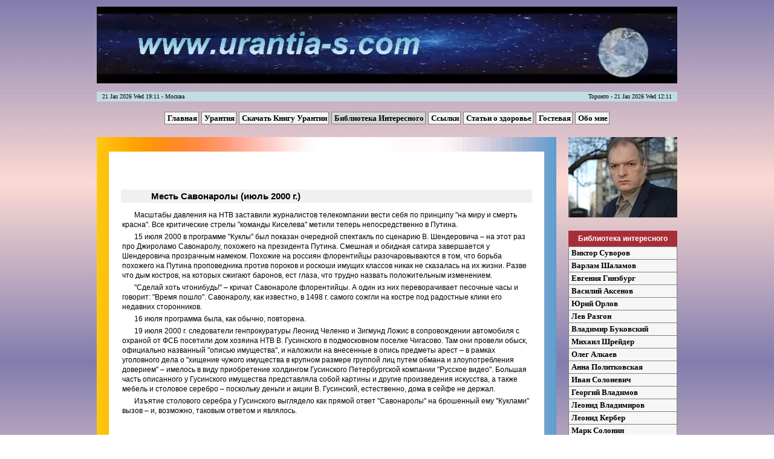

--- FILE ---
content_type: text/html; charset=utf-8
request_url: http://www.urantia-s.com/library/felshtinsky/corporation/42
body_size: 12636
content:
<!DOCTYPE html>
<html>
<head>
    <title>Корпорация. Россия и КГБ во времена президента Путина | Юрий Фельштинский | Библиотека Интересного | Персональный сайт Сергея Нелюбова</title>
    <meta http-equiv="content-type" content="text/html; charset=utf-8" />
    <meta name="keywords" content="" />
    <meta name="description" content="Сайт посвящен книге Урантии, философии, политике и религии, выпускникам КуАИ, Юрию Шевчуку и группе ДДТ, интересным книгам и ссылкам" />
    <link rel="icon" href="/favicon.ico" type="image/x-icon" />
    <link rel="shortcut icon" href="/favicon.ico" type="image/x-icon" />
    <!--[if IE]><link type="text/css" rel="stylesheet" href="/assets/css/all-ie.css" /><![endif]-->

            <link type="text/css" href="/assets/css/css.css" rel="stylesheet" />            <link type="text/css" href="/assets/css/h_b.css" rel="stylesheet" />    	    
</head>

<body>
    <div id="wrap">
      <div id="content">
         <div onclick="location.href='/';" style="cursor: pointer">

<video width="960" height="130" autoplay loop>
  <source src="/assets/img/urantia.mp4" type="video/mp4" />
  <source src="/assets/img/urantia.webm" type="video/webm" />
  <source src="/assets/img/urantia.ogv" type="video/ogg" />
      <object data="/assets/img/urantia.swf" type="application/x-shockwave-flash" style="width: 960px; height: 130px">
        <param name="movie" value="/assets/img/urantia.swf" />
    </object>
</video>

</div>

         <div id='time'>	<span id='timeleft'>&nbsp;&nbsp;&nbsp;21 Jan 2026 Wed 19:11 - Москва</span>
		<span id='timeright'>Торонто - 21 Jan 2026 Wed 12:11&nbsp;&nbsp;&nbsp;</span>
</div>
            <!-- Верхний блок-->
                             <div>
                                            <div class ="coolmenugor" style="margin-top:15px;">
<a href="/">Главная</a><a href="/urantia">Урантия</a><a href="/downloadub">Скачать Книгу Урантии</a><a href="/library" class="select">Библиотека Интересного</a><a href="/links">Ссылки</a><a href="/health">Статьи о здоровье</a><a href="/guest">Гостевая</a><a href="/aboutme">Обо мне</a></div><!-- .coolmenugor -->                                   </div><!-- #block_up -->
                        <!-- /Верхний блок-->
			<!-- Левый блок-->
             			<!-- /Левый блок-->

            <!-- Центральный блок-->
                             <div id="block_center2">
                                            <div class ="greating_area4">
						  <br />
						  <div class="descr_article3">
                          <br/>
  <h3>Месть Савонаролы (июль 2000 г.)</h3>

<p class="text">Масштабы давления на НТВ заставили журналистов телекомпании вести себя по принципу "на миру и смерть красна". Все критические стрелы "команды Киселева" метили теперь непосредственно в Путина.</p>

<p class="text">15 июля 2000 в программе "Куклы" был показан очередной спектакль по сценарию В. Шендеровича – на этот раз про Джироламо Савонаролу, похожего на президента Путина. Смешная и обидная сатира завершается у Шендеровича прозрачным намеком. Похожие на россиян флорентийцы разочаровываются в том, что борьба похожего на Путина проповедника против пороков и роскоши имущих классов никак не сказалась на их жизни. Разве что дым костров, на которых сжигают баронов, ест глаза, что трудно назвать положительным изменением.</p>

<p class="text">"Сделай хоть чтонибудь!" – кричат Савонароле флорентийцы. А один из них переворачивает песочные часы и говорит: "Время пошло". Савонаролу, как известно, в 1498 г. самого сожгли на костре под радостные клики его недавних сторонников.</p>

<p class="text">16 июля программа была, как обычно, повторена.</p>

<p class="text">19 июля 2000 г. следователи генпрокуратуры Леонид Челенко и Зигмунд Ложис в сопровождении автомобиля с охраной от ФСБ посетили дом хозяина НТВ В. Гусинского в подмосковном поселке Чигасово. Там они провели обыск, официально названный "описью имущества", и наложили на внесенные в опись предметы арест – в рамках уголовного дела о "хищение чужого имущества в крупном размере группой лиц путем обмана и злоупотребления доверием" – имелось в виду приобретение холдингом Гусинского Петербургской компании "Русское видео". Большая часть описанного у Гусинского имущества представляла собой картины и другие произведения искусства, а также мебель и столовое серебро – поскольку деньги и акции В. Гусинский, естественно, дома в сейфе не держал.</p>

<p class="text">Изъятие столового серебра у Гусинского выглядело как прямой ответ "Савонаролы" на брошенный ему "Куклами" вызов – и, возможно, таковым ответом и являлось.</p>

<br/>
  <h3>Шестой протокол (июль 2000 г.)</h3>

<p class="text">Но был в этой акции и прагматический смысл. Опасаясь нового заключения в СИЗО, В. Гусинский уже на следующий день подписал соглашение с "Газпром-медиа" о передаче за долги в сумму 300 млн долларов всех СМИ, входящих в холдинг "Медиа-Мост". В отличие от мифических "вторжений в частную жизнь" и "хищений путем обмана и злоупотребления доверием", долги Газпрому действительно имели место. В переговорах принимал участие министр печати Михаил Лесин, который, по настоянию Гусинского, подписал "приложение 6" к соглашению, в котором указывалось, что гарантией договоренностей о возмещении долгов медиа-активами является прекращение уголовного дела в отношении Гусинского.</p>

<p class="text">26 июля 2000 г. с имущества медиа-магната был снят арест, а уголовное дело в отношении его было прекращено в связи с отсутствием состава преступления.</p>

<p class="text">Журналисты НТВ ожидали разгона со дня на день и считали, что терять им уже более нечего. Даже непонятно, как "Известия" осмелились напечатать краткое интервью Шендеровича, в котором сатирик, сравнивая президента Ельцина с Путиным сказал: "…Прежний хозяин был большой, пьющий и блаженный, а этот маленький, трезвый и злобный. Уж лучше б пил". <sup class="sup"><a href="#s10_10"><b>10</b></a></sup></p>

<p class="text">Столь же безоглядно НТВ комментировал трагедию подводной лодки "Курск", брошенной на произвол судьбы и военно-морским командованием, и президентом лично, даже не прервавшим свой черноморский отдых.</p>

<p class="text">Но Кремль торжествовал победу над "Медиа-Мостом" несколько преждевременно: выехав за рубеж, Гусинский немедленно дезавуировал соглашение с "Газпром-медиа", поскольку оно было подписано под прямым давлением со стороны правоохранительных органов и имеет поэтому не большую юридическую силу, чем обещания, данные рэкетирам под угрозой проглаживания раскаленным утюгом. В качестве доказательства Гусинский предъявил то самое "приложение № 6", или "шестой протокол", подписанный министром печати. Платить долги Гусинский не отказывался. Но не медиа-активами.</p>

<p class="text">Выгораживая президента от соучастия в рэкете, Лесин заявил, что он "не докладывал" президенту о подписании соглашения с Гусинским, хотя и поставил о нем в известность председателя правительства М. Касьянова. 26 сентября 2000 г. президент через своего пресссекретаря политкорректно заявил, что не вмешивается и не намерен вмешиваться в скандал с "Медиа-Мостом", полагая, что стороны должны решать все вопросы в судебном порядке.</p>

<br/>
  <h3>Отъем ОРТ у Бориса Березовского (август – декабрь 2000 г.)</h3>

<p class="text">В отношении к ситуации вокруг подлодки "Курск" у НТВ оказался неожиданный союзник: подконтрольный Березовскому ОРТ (Первый канал), ранее "мочивший" всех врагов Путина. "Телекилер" Сергей Доренко обрушился на власть в другой стилистике, нежели Шендерович, но с тех же позиций. Первый канал, в отличие от НТВ, смотрит вся страна. Если Шендеровича любит столичная интеллигенция, то Доренко был популярен в народе. Рейтинг Путина впервые дрогнул.</p>

<p class="text">По версии Березовского, первые "серьезные сомнения" в Путине у него появились "в декабре 1999 г., уже после парламентских выборов. Это когда Путин в Чечне не остановился, подойдя к Тереку. […] Но это были еще не серьезные расхождения. […] А вот по семи федеральным округам, по Совету Федерации, а также по праву снимать избранных губернаторов – да. Это уже были непреодолимые разногласия. […] Ключевой точкой, конечно, стала трагедия с подлодкой "Курск". Тогда Первый канал, которым я тогда еще владел, очень жестко комментировал происходившее, показал отчаяние вдов, трусость и лицемерие властей". <sup class="sup"><a href="#s10_11"><b>11</b></a></sup></p>

<p class="text">В августе 2000 г. бывший протеже Березовского, руководитель администрации президента А. Волошин, сказал Березовскому, что если он не расстанется с акциями ОРТ, то "пойдет вслед за Гусинским". <sup class="sup"><a href="#s10_12"><b>12</b></a></sup></p>

<p class="text">Березовский попытался если не уберечь ОРТ от Путина, то хотя бы затянуть процесс. С этой целью была предпринята попытка передать акции ОРТ не государству или его доверенным лицам, а группе творческой интеллигенции, включая ряд журналистов НТВ, в лице новоучрежденного закрытого акционерного общества (ЗАО) "Телетраст". Идея "Телетраста" вряд ли была осуществима – в том числе и из-за того, что без спонсорского финансирования творческая интеллигенция содержать телеканал не смогла бы.</p>

<p class="text">Однако Березовскому действительно удалось несколько отодвинуть сроки перехода ОРТ под контроль чекистского окружения президента. Кроме того, своим "вторым фронтом" он отвлек внимание Кремля от добивания НТВ, которое из-за этого затянулось.</p>

<p class="text">Но в декабре 2000 г. Кремль взял у Березовского "заложника": был арестован близкий друг и соратник медиа-магната Николай Глушков, ранее находившийся по делу о совместных с Березовским финансовых операциях в открытом акционерном обществе (ОАО) "Аэрофлот" под подпиской о невыезде. И в конечном счете, в январе 2001 г. Березовский всетаки был вынужден продать акции ОРТ тому, кого ему назвал Волошин – лояльному к власти Роману Абрамовичу.</p>

<br/>
  <h3>Продолжение атаки на НТВ (декабрь 2000 – январь 2001 гг.)</h3>

<p class="text">Хотя соглашение о сдаче Газпрому медиаактивов было Гусинским дезавуировано, а уголовные дела фактически лопнули, однако непогашенные обязательства "Медиа-Моста" перед Газпромом по кредитам никуда не делись. Кроме того, к любой коммерческой фирме в России можно легко предъявить претензии по налогам. Поэтому рычаги для борьбы за овладение НТВ в рамках так называемого "спора хозяйствующих субъектов" у Кремля оставались. От несправившихся ФСБ и генпрокуратуры задача покорения НТВ была передана гендиректору холдинга "Газпром-медиа" Альфреду Коху.</p>

<p class="text">Но поскольку этот путь был долгий, для ускорения дела властям приходилось постоянно прибегать к нарушению юридической процедуры, шантажировать Гусинского возобновленным уголовным делом о мошенничестве, а также подключением к борьбе налоговых инстанций.</p>

<p class="text">9 декабря 2000 г. налоговые органы возбудили судебный иск о ликвидации НТВ. Руководитель инспекции Министерства РФ по налоговым сборам по Центральному административному округу г. Москвы, советник налоговой службы 1-го ранга Т. Г. Лужина подала в Арбитражный суд г. Москвы иск "О ликвидации ОАО Телекомпании НТВ, а также ряда других компаний, входящих в "Медиа-Мост". Основанием для иска послужил пункт 4 статьи 99 Гражданского кодекса (ГК), согласно которому, "если по окончании второго и каждого последующего финансового года стоимость чистых активов общества окажется меньше уставного капитала, общество обязано объявить и зарегистрировать в установленном порядке уменьшение своего уставного капитала, а если стоимость указанных активов общества становится меньше определенного законом минимального размера уставного капитала, общество подлежит ликвидации".</p>

<p class="text">До этого момента статья 99 Гражданского кодекса еще ни разу не применялась госорганами для ликвидации какой-либо компании и вообще готовилась к исключению из кодекса. Обычно, если возникали проблемы с несоответствием уставного капитала фирмы и ее "чистых активов", налоговая инспекция на это просто не обращала внимания, либо делала фирме замечание, чтоб она этот формальный недостаток устранила.</p>

<p class="text">Хотя советник налоговой службы 1-го ранга Т. Г. Лужина и утверждала на пресс-конференции, что никакой политической подоплеки в ее иске не было, мало кто ей поверил.</p>

<p class="text">12 декабря 2000 г. В. Гусинский, вновь обвиненный в мошенническом присвоении чужого имущества, был задержан в Испании в связи с просьбой Генеральной прокуратуры РФ о его выдаче (вскоре он был освобожден, а в выдаче его было официально отказано – поскольку российская Генпрокуратура не смогла представить убедительных доводов, что он преследуется как уголовный, а не политический преступник).</p>

<p class="text">Стремясь возбудить против НТВ неприязнь населения, Генпрокуратура стала оглашать для прессы сведения о стоимости квартир тележурналистов, полученных ими в кредит от "Медиа-Моста" (между прочим, не сравнимых со стоимостью квартиры самого генпрокурора В. Устинова, безвозмездно переданной ему в собственность Управлением делами президента, – более 400 тыс. долларов).</p>

<p class="text">Поскольку опыт "взятия заложника" оказался продуктивным (Березовский продал ОРТ в обмен на обещание освободить Н. Глушкова, кстати, не выполненное), взяли "заложника" и у Гусинского: 16 января 2001 г. был арестован бывший начальник финансового управления холдинга "Медиа-Мост" Антон Титов, которого обвинили в мошенничестве в крупных размерах, хищениях и отмывании денежных средств в сообщничестве с Гусинским; начались его регулярные ночные допросы.</p>

<p class="text">В конце января 2001 г. "команда Киселева" предприняла попытку урегулировать свой конфликт с Путиным. По просьбе, высказанной в открытом эфире Светланой Сорокиной, В. Путин принял 29 января в Кремле большую группу журналистов НТВ о главе с Е. Киселевым.</p>

<p class="text">Встреча оказалась безрезультатной: журналисты не проявили признаков раскаяния, а президент заверил их в своей полной непричастности к давлению Газпрома, прокуратуры и ФСБ на "Медиа-Мост". На просьбу освободить А. Титова Путин ответил, что он, как демократ, не хочет прибегать к "телефонному праву".</p>

<p class="text">(Титов так и просидел до декабря 2002 г., когда его наконец судили, дали три года и освободили по амнистии – при этом большая часть обвинений была с него снята).</p>

<br/>
  <h3>Конец "Старого" НТВ</h3>

<p class="text">Весной 2001 г. ряд журналистов покинул тонущий корабль НТВ. Как вспоминает Виктор Шендерович, "в случае согласия на уход с НТВ долги по журналистским кредитам гасились, а зарплаты, наоборот, прибавлялись". <sup class="sup"><a href="#s10_13"><b>13</b></a></sup></p>

<p class="text">3 апреля "Газпром-медиа" провел собрание акционеров НТВ, которое приняло решение сместить Е. Киселева с постов гендиректора и главного редактора и назначить новое руководство телекомпании во главе с Альфредом Кохом (гендиректор "Газпром-медиа") и американским бизнесменом Борисом Йорданом (гендиректор НТВ). И само собрание акционеров было созвано не вполне законным образом, и его решения были юридически уязвимыми: НТВ являлось одновременно и СМИ и акционерным обществом; смещение Киселева противоречило российскому законодательству о СМИ, хотя и соответствовало закону об акционерных обществах.</p>

<p class="text">В произошедшем Е. Киселев обвинил лично президента: "фирменный стиль Путина – развязать войну и отойти в сторону" (НТВ, 4 апреля 2001 г.).</p>

<p class="text">В журналистском коллективе произошел раскол: некоторые видные журналисты (в частности, Леонид Парфенов, Татьяна Миткова) согласились принять новое руководство, а другие (Е. Киселев, С. Сорокина, В. Шендерович, В. Кара-Мурза, Дмитрий Дибров) отказалась признать переворот законным.</p>

<p class="text">7 апреля 2001 г. Анатолий Чубайс, находясь в Смоленске и отвечая на вопрос журналистов об его отношении к ситуации, сложившейся вокруг телекомпании НТВ и возможной оккупации его Газпромом, заявил, что Газпром "устанавливает свои права собственника – священные и неприкосновенные права". При этом, подчеркнул Чубайс, Газпром действует в рамках закона и "очень корректно", хотя, "имея на руках решение суда, мог действовать гораздо жестче". По его словам, "Альфред Кох действует аккуратно, стремясь не ущемить достоинство людей и уникального коллектива НТВ". В ночь с 13 на 14 апреля 2001 г. оккупация НТВ состоялась: сотрудники охранного предприятия "Инвестсекьюрити", приведенные А. Кохом и Б. Йорданом, захватили телекомпанию вместе с ее "уникальным коллективом".</p>

<p class="text">Побочным результатом победы Кремля над "Медиа-Мостом" стало прекращение выхода газеты "Сегодня". Кроме того, сменилось на лояльное к Кремлю руководство журнала "Итоги" (коллектив старых "Итогов" во главе с Сергеем Пархоменко к концу года создал "Еженедельный журнал").</p>

<p class="text">В июне – июле 2001 г. "Газпром-медиа" получил в счет долгов также контрольный пакет акций радиостанции "Эхо Москвы". Однако менять руководство "Эха" во главе с Алексеем Венедиктовым Газпром не стал, а Венедиктову как будто удалось отстоять независимую редакционную политику.</p>

<p class="text">В 2002 г. руководство НТВ частично сменилось: Кох был отправлен в отставку, а Йордан, оставаясь гендиректором НТВ, стал также и гендиректором "Газпром-медиа".</p>

<p class="text">А. Кох так объяснял журналистке Евгении Альбац, почему именно Б. Йордан: "Йордан – идеальный выбор: правнук белого офицера, бежавшего от большевиков вскоре после революции, православный, американский паспорт в кармане и к тому же не еврей, антисемит – только такого человека чекисты и могли принять в качестве начальника НТВ". <sup class="sup"><a href="#s10_14"><b>14</b></a></sup></p>

<p class="text">"Гауляйтер Кох" (как его называли на митингах в защиту НТВ) был неточен: белым офицером был не прадед, а дед Бориса Йордана, полковник Борис Йордан-старший. <sup class="sup"><a href="#s10_15"><b>15</b></a></sup> А еще полковник Борис Йордан-старший и его сын лейтенант Алексей Йордан, отец Б. Йордана-младшего, были офицерами гитлеровского Вермахта, воевавшими против югославских партизан под командованием группенфюрера СС Нойхгаузена. <sup class="sup"><a href="#s10_16"><b>16</b></a></sup> Сын за отца и деда, конечно, не отвечает, но всетаки и яблоко от яблони не падает далеко.</p>

<br/>
  <h3>Дело ТВ-6</h3>

<p class="text">Изгнанное с НТВ ядро "команды Е. Киселева" в июне 2001 г. нашло убежище на ранее аполитичном канале ТВ-6, принадлежавшем Московской независимой вещательной корпорации (МНВК), которая все еще оставалась под контролем Бориса Березовского.</p>

<p class="text">Между тем еще до этого Путин начал операцию по отъему у Березовского ТВ-6. В качестве рычага для выталкивания Березовского из медиа-бизнеса продолжал использоваться "заложник" – Н. Глушков, арестованный по делу "Аэрофлота". (Н. Глушкову, несмотря на то что в тюрьме он получил тяжелое заболевание крови и инвалидность первой группы, неоднократно продлевали срок содержания в СИЗО; частично оправдан и освобожден он был только в марте 2004 г.)</p>

    <br/>
    <p class="zagolovok3">Страницы</p>
    <br/>
    
            <center><font face="Tahoma" size="2" color="black"><b>[</b>
                <a class='a' href="/library/felshtinsky/corporation/1"> 1 </a>  |
                <a class='a' href="/library/felshtinsky/corporation/2"> 2 </a>  |
                <a class='a' href="/library/felshtinsky/corporation/3"> 3 </a>  |
                <a class='a' href="/library/felshtinsky/corporation/4"> 4 </a>  |
                <a class='a' href="/library/felshtinsky/corporation/5"> 5 </a>  |
                <a class='a' href="/library/felshtinsky/corporation/6"> 6 </a>  |
                <a class='a' href="/library/felshtinsky/corporation/7"> 7 </a>  |
                <a class='a' href="/library/felshtinsky/corporation/8"> 8 </a>  |
                <a class='a' href="/library/felshtinsky/corporation/9"> 9 </a>  |
                <a class='a' href="/library/felshtinsky/corporation/10"> 10 </a>  |
                <a class='a' href="/library/felshtinsky/corporation/11"> 11 </a>  |
                <a class='a' href="/library/felshtinsky/corporation/12"> 12 </a>  |
                <a class='a' href="/library/felshtinsky/corporation/13"> 13 </a>  |
                <a class='a' href="/library/felshtinsky/corporation/14"> 14 </a>  |
                <a class='a' href="/library/felshtinsky/corporation/15"> 15 </a>  |
                <a class='a' href="/library/felshtinsky/corporation/16"> 16 </a>  |
                <a class='a' href="/library/felshtinsky/corporation/17"> 17 </a>  |
                <a class='a' href="/library/felshtinsky/corporation/18"> 18 </a>  |
                <a class='a' href="/library/felshtinsky/corporation/19"> 19 </a>  |
                <a class='a' href="/library/felshtinsky/corporation/20"> 20 </a>  |
                <a class='a' href="/library/felshtinsky/corporation/21"> 21 </a>  |
                <a class='a' href="/library/felshtinsky/corporation/22"> 22 </a>  |
                <a class='a' href="/library/felshtinsky/corporation/23"> 23 </a>  |
                <a class='a' href="/library/felshtinsky/corporation/24"> 24 </a>  |
                <a class='a' href="/library/felshtinsky/corporation/25"> 25 </a>  |
                <a class='a' href="/library/felshtinsky/corporation/26"> 26 </a>  |
                <a class='a' href="/library/felshtinsky/corporation/27"> 27 </a>  |
                <a class='a' href="/library/felshtinsky/corporation/28"> 28 </a>  |
                <a class='a' href="/library/felshtinsky/corporation/29"> 29 </a>  |
                <a class='a' href="/library/felshtinsky/corporation/30"> 30 </a>  |
                <a class='a' href="/library/felshtinsky/corporation/31"> 31 </a>  |
                <a class='a' href="/library/felshtinsky/corporation/32"> 32 </a>  |
                <a class='a' href="/library/felshtinsky/corporation/33"> 33 </a>  |
                <a class='a' href="/library/felshtinsky/corporation/34"> 34 </a>  |
                <a class='a' href="/library/felshtinsky/corporation/35"> 35 </a>  |
                <a class='a' href="/library/felshtinsky/corporation/36"> 36 </a>  |
                <a class='a' href="/library/felshtinsky/corporation/37"> 37 </a>  |
                <a class='a' href="/library/felshtinsky/corporation/38"> 38 </a>  |
                <a class='a' href="/library/felshtinsky/corporation/39"> 39 </a>  |
                <a class='a' href="/library/felshtinsky/corporation/40"> 40 </a>  |
                <a class='a' href="/library/felshtinsky/corporation/41"> 41 </a>  |<b><font color="red"> 42 </font></b> |
                <a class='a' href="/library/felshtinsky/corporation/43"> 43 </a>  |
                <a class='a' href="/library/felshtinsky/corporation/44"> 44 </a>  |
                <a class='a' href="/library/felshtinsky/corporation/45"> 45 </a>  |
                <a class='a' href="/library/felshtinsky/corporation/46"> 46 </a>  |
                <a class='a' href="/library/felshtinsky/corporation/47"> 47 </a>  |
                <a class='a' href="/library/felshtinsky/corporation/48"> 48 </a>  |
                <a class='a' href="/library/felshtinsky/corporation/49"> 49 </a>  |
                <a class='a' href="/library/felshtinsky/corporation/50"> 50 </a>  |
                <a class='a' href="/library/felshtinsky/corporation/51"> 51 </a>  |
                <a class='a' href="/library/felshtinsky/corporation/52"> 52 </a>  |
                <a class='a' href="/library/felshtinsky/corporation/53"> 53 </a>  |
                <a class='a' href="/library/felshtinsky/corporation/54"> 54 </a>  |
                <a class='a' href="/library/felshtinsky/corporation/55"> 55 </a>  |
                <a class='a' href="/library/felshtinsky/corporation/56"> 56 </a>  |
                <a class='a' href="/library/felshtinsky/corporation/57"> 57 </a>  |
                <a class='a' href="/library/felshtinsky/corporation/58"> 58 </a>  |
                <a class='a' href="/library/felshtinsky/corporation/59"> 59 </a>  |
                <a class='a' href="/library/felshtinsky/corporation/60"> 60 </a> <b>]</b></font></center><br /><a href="/library/felshtinsky/corporation/41">предыдущая</a>&nbsp;&nbsp;&nbsp;&nbsp;&nbsp;&nbsp;&nbsp;&nbsp;&nbsp;&nbsp;&nbsp;&nbsp;&nbsp;&nbsp;&nbsp;&nbsp;&nbsp;&nbsp;&nbsp;&nbsp;&nbsp;<a href="/library/felshtinsky/corporation/full">целиком</a>&nbsp;&nbsp;&nbsp;&nbsp;&nbsp;&nbsp;&nbsp;&nbsp;&nbsp;&nbsp;&nbsp;&nbsp;&nbsp;&nbsp;&nbsp;&nbsp;&nbsp;&nbsp;&nbsp;&nbsp;&nbsp;<a href="/library/felshtinsky/corporation/43">следующая</a>    </div>
    </div>                                     </div><!-- #block_center -->
                        <!-- /Центральный блок-->


            <!-- Правый блок-->
                              <div id="block_right">
                                            <img src='/assets/img/library/felshtinsky.jpg' style='width:180px; margin-top:20px;' alt=''/>
<p class='title'>Библиотека интересного</p>
			<div class='coolmenu'>
				<a href="/library/suvorov">Виктор Суворов</a>
				<a href="/library/shalamov">Варлам Шаламов</a>
				<a href="/library/ginzburg">Евгения Гинзбург</a>
				<a href="/library/aksenov">Василий Аксенов</a>
				<a href="/library/orlov">Юрий Орлов</a>
				<a href="/library/razgon">Лев Разгон</a>
				<a href="/library/bukovsky">Владимир Буковский</a>
				<a href="/library/shreider">Михаил Шрейдер</a>
				<a href="/library/alkaev">Олег Алкаев</a>
				<a href="/library/politkovskaya">Анна Политковская</a>
				<a href="/library/solonevich">Иван Солоневич</a>
				<a href="/library/vladimov">Георгий Владимов</a>
				<a href="/library/vladimirov">Леонид Владимиров</a>
				<a href="/library/kerber">Леонид Кербер</a>
				<a href="/library/solonin">Марк Солонин</a>
				<a href="/library/suravikin">Владимир Суравикин</a>
				<a href="/library/nikonov">Александр Никонов</a>
				<a href="/library/goldfarb">Алекс Гольдфарб</a>
				<a href="/library/lee_yew">Ли Куан Ю</a>
				<a href="/library/rand">Айн Рэнд</a>
				<a href="/library/samutin">Леонид Самутин</a>
				<a href="/library/felshtinsky" style='background-color:#D7D7D7;'>Юрий Фельштинский</a><a href="/library/felshtinsky/corporation" style='font-size:11px; font-weight:400; background-color:#D7D7D7; color:#001790;'>&nbsp;&nbsp;&nbsp;&nbsp;Корпорация. Россия и КГБ во времена президента Путина</a>

				<a href="/library/vance">Эшли Вэнс</a>
	</div>
<p class='title'><a href="/library/esoterism" style='text-decoration:none; color:#FFF;'>Библиотека эзотерики</a></p>                                     </div><!-- #block_right -->
                        <!-- /Правый блок-->
      </div><!-- #content -->
    </div><!-- #wrap -->
    <div id="footer">
    <div><!-- counters -->
		<!--LiveInternet counter-->
		<script type="text/javascript">
		<!--
		document.write("<a href='http://www.liveinternet.ru/click' "+
		"target=_blank><img src='http://counter.yadro.ru/hit?t21.18;r"+
		escape(document.referrer)+((typeof(screen)=="undefined")?"":
		";s"+screen.width+"*"+screen.height+"*"+(screen.colorDepth?
		screen.colorDepth:screen.pixelDepth))+";u"+escape(document.URL)+
		";"+Math.random()+
		"' alt='' title='LiveInternet: показано число просмотров за 24"+
		" часа, посетителей за 24 часа и за сегодня' "+
		"width=88 height=31><\/a>")
		//-->
		</script>
		<!--/LiveInternet-->

		<!-- HotLog -->
			<span id="hotlog_counter"></span>
			<span id="hotlog_dyn"></span>
			<script type="text/javascript">
			var hot_s = document.createElement('script');
			hot_s.type = 'text/javascript'; hot_s.async = true;
			hot_s.src = 'http://js.hotlog.ru/dcounter/618328.js';
			hot_d = document.getElementById('hotlog_dyn');
			hot_d.appendChild(hot_s);
			</script>
			<noscript>
			<a href="http://click.hotlog.ru/?618328" target="_blank"><img src="http://hit30.hotlog.ru/cgi-bin/hotlog/count?s=618328&amp;im=605" border="0" alt="HotLog"></a>
			</noscript>
		<!-- /HotLog -->
    </div><!-- counters -->

	<div>
		<img src="/assets/img/footer.jpg" style="margin-top:10px; margin-bottom:20px" alt="Copyright"/>
	</div>

		<!-- Start Quantcast tag -->
		<script type="text/javascript">
		_qoptions={
		qacct:"p-92lSZX-vmdj6-"
		};
		</script>
		<script type="text/javascript" src="http://edge.quantserve.com/quant.js"></script>
		<noscript>
		<img src="http://pixel.quantserve.com/pixel/p-92lSZX-vmdj6-.gif" style="display: none;" height="1" width="1" alt="Quantcast"/>
		</noscript>
		<!-- End Quantcast tag -->
		<!-- Start of StatCounter Code for Default Guide -->
			<script type="text/javascript">
			var sc_project=9448900; 
			var sc_invisible=0; 
			var sc_security="f345cd8a"; 
			var scJsHost = (("https:" == document.location.protocol) ?
			"https://secure." : "http://www.");
			document.write("<sc"+"ript type='text/javascript' src='" +
			scJsHost+
			"statcounter.com/counter/counter.js'></"+"script>");
			</script>
			<noscript><div class="statcounter"><a title="web analytics"
			href="http://statcounter.com/" target="_blank"><img
			class="statcounter"
			src="http://c.statcounter.com/9448900/0/f345cd8a/0/"
			alt="web analytics"></a></div></noscript>
		<!-- End of StatCounter Code for Default Guide -->
</div><!-- #footer -->
     
</body>
</html>